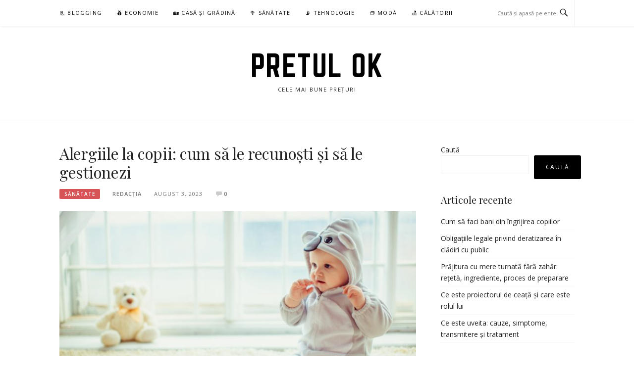

--- FILE ---
content_type: text/html; charset=UTF-8
request_url: https://pretulok.ro/alergiile-la-copii-cum-sa-le-recunosti-si-sa-le-gestionezi/
body_size: 14576
content:
<!DOCTYPE html>
<html lang="ro-RO">
<head>
<meta charset="UTF-8">
<meta name="viewport" content="width=device-width, initial-scale=1">
<link rel="profile" href="https://gmpg.org/xfn/11">
<link rel="pingback" href="https://pretulok.ro/xmlrpc.php">

<meta name='robots' content='index, follow, max-image-preview:large, max-snippet:-1, max-video-preview:-1' />

	<!-- This site is optimized with the Yoast SEO plugin v26.8 - https://yoast.com/product/yoast-seo-wordpress/ -->
	<title>Alergiile la copii: cum să le recunoști și să le gestionezi - Pretul OK</title>
	<link rel="canonical" href="https://pretulok.ro/alergiile-la-copii-cum-sa-le-recunosti-si-sa-le-gestionezi/" />
	<meta property="og:locale" content="ro_RO" />
	<meta property="og:type" content="article" />
	<meta property="og:title" content="Alergiile la copii: cum să le recunoști și să le gestionezi - Pretul OK" />
	<meta property="og:description" content="Una dintre cele mai delicate preocupări ale unui părinte este să aibă grijă de sănătatea copilului său. De-a lungul vieții lor mici și pline de energie, copiii pot întâlni provocări de sănătate, iar alergiile reprezintă una dintre ele. Alergiile la copii sunt tot mai frecvente în zilele noastre, iar capacitatea de a le recunoaște și..." />
	<meta property="og:url" content="https://pretulok.ro/alergiile-la-copii-cum-sa-le-recunosti-si-sa-le-gestionezi/" />
	<meta property="og:site_name" content="Pretul OK" />
	<meta property="article:published_time" content="2023-08-03T20:45:41+00:00" />
	<meta property="og:image" content="https://pretulok.ro/wp-content/uploads/2023/08/beautiful-little-boy-sitting-by-window.jpg" />
	<meta property="og:image:width" content="1000" />
	<meta property="og:image:height" content="667" />
	<meta property="og:image:type" content="image/jpeg" />
	<meta name="author" content="Redacția" />
	<meta name="twitter:card" content="summary_large_image" />
	<meta name="twitter:label1" content="Scris de" />
	<meta name="twitter:data1" content="Redacția" />
	<meta name="twitter:label2" content="Timp estimat pentru citire" />
	<meta name="twitter:data2" content="4 minute" />
	<script type="application/ld+json" class="yoast-schema-graph">{"@context":"https://schema.org","@graph":[{"@type":"Article","@id":"https://pretulok.ro/alergiile-la-copii-cum-sa-le-recunosti-si-sa-le-gestionezi/#article","isPartOf":{"@id":"https://pretulok.ro/alergiile-la-copii-cum-sa-le-recunosti-si-sa-le-gestionezi/"},"author":{"name":"Redacția","@id":"https://pretulok.ro/#/schema/person/9fa3777d3df9e0d5f5581d96682422ad"},"headline":"Alergiile la copii: cum să le recunoști și să le gestionezi","datePublished":"2023-08-03T20:45:41+00:00","mainEntityOfPage":{"@id":"https://pretulok.ro/alergiile-la-copii-cum-sa-le-recunosti-si-sa-le-gestionezi/"},"wordCount":719,"commentCount":0,"image":{"@id":"https://pretulok.ro/alergiile-la-copii-cum-sa-le-recunosti-si-sa-le-gestionezi/#primaryimage"},"thumbnailUrl":"https://pretulok.ro/wp-content/uploads/2023/08/beautiful-little-boy-sitting-by-window.jpg","articleSection":["Sănătate"],"inLanguage":"ro-RO","potentialAction":[{"@type":"CommentAction","name":"Comment","target":["https://pretulok.ro/alergiile-la-copii-cum-sa-le-recunosti-si-sa-le-gestionezi/#respond"]}]},{"@type":"WebPage","@id":"https://pretulok.ro/alergiile-la-copii-cum-sa-le-recunosti-si-sa-le-gestionezi/","url":"https://pretulok.ro/alergiile-la-copii-cum-sa-le-recunosti-si-sa-le-gestionezi/","name":"Alergiile la copii: cum să le recunoști și să le gestionezi - Pretul OK","isPartOf":{"@id":"https://pretulok.ro/#website"},"primaryImageOfPage":{"@id":"https://pretulok.ro/alergiile-la-copii-cum-sa-le-recunosti-si-sa-le-gestionezi/#primaryimage"},"image":{"@id":"https://pretulok.ro/alergiile-la-copii-cum-sa-le-recunosti-si-sa-le-gestionezi/#primaryimage"},"thumbnailUrl":"https://pretulok.ro/wp-content/uploads/2023/08/beautiful-little-boy-sitting-by-window.jpg","datePublished":"2023-08-03T20:45:41+00:00","author":{"@id":"https://pretulok.ro/#/schema/person/9fa3777d3df9e0d5f5581d96682422ad"},"breadcrumb":{"@id":"https://pretulok.ro/alergiile-la-copii-cum-sa-le-recunosti-si-sa-le-gestionezi/#breadcrumb"},"inLanguage":"ro-RO","potentialAction":[{"@type":"ReadAction","target":["https://pretulok.ro/alergiile-la-copii-cum-sa-le-recunosti-si-sa-le-gestionezi/"]}]},{"@type":"ImageObject","inLanguage":"ro-RO","@id":"https://pretulok.ro/alergiile-la-copii-cum-sa-le-recunosti-si-sa-le-gestionezi/#primaryimage","url":"https://pretulok.ro/wp-content/uploads/2023/08/beautiful-little-boy-sitting-by-window.jpg","contentUrl":"https://pretulok.ro/wp-content/uploads/2023/08/beautiful-little-boy-sitting-by-window.jpg","width":1000,"height":667,"caption":"Alergiile la copii: cum să le recunoști și să le gestionezi"},{"@type":"BreadcrumbList","@id":"https://pretulok.ro/alergiile-la-copii-cum-sa-le-recunosti-si-sa-le-gestionezi/#breadcrumb","itemListElement":[{"@type":"ListItem","position":1,"name":"Prima pagină","item":"https://pretulok.ro/"},{"@type":"ListItem","position":2,"name":"Alergiile la copii: cum să le recunoști și să le gestionezi"}]},{"@type":"WebSite","@id":"https://pretulok.ro/#website","url":"https://pretulok.ro/","name":"Pretul OK","description":"cele mai bune prețuri","potentialAction":[{"@type":"SearchAction","target":{"@type":"EntryPoint","urlTemplate":"https://pretulok.ro/?s={search_term_string}"},"query-input":{"@type":"PropertyValueSpecification","valueRequired":true,"valueName":"search_term_string"}}],"inLanguage":"ro-RO"},{"@type":"Person","@id":"https://pretulok.ro/#/schema/person/9fa3777d3df9e0d5f5581d96682422ad","name":"Redacția","image":{"@type":"ImageObject","inLanguage":"ro-RO","@id":"https://pretulok.ro/#/schema/person/image/","url":"https://secure.gravatar.com/avatar/a822d868394e8b2d1e96abd9e17a16b00eb934ae62ed3fcaae25e6f91e77bd80?s=96&d=mm&r=g","contentUrl":"https://secure.gravatar.com/avatar/a822d868394e8b2d1e96abd9e17a16b00eb934ae62ed3fcaae25e6f91e77bd80?s=96&d=mm&r=g","caption":"Redacția"},"sameAs":["https://pretulok.ro"],"url":"https://pretulok.ro/author/priceblog/"}]}</script>
	<!-- / Yoast SEO plugin. -->


<link rel='dns-prefetch' href='//fonts.googleapis.com' />
<link rel='dns-prefetch' href='//www.googletagmanager.com' />
<link rel="alternate" type="application/rss+xml" title="Pretul OK &raquo; Flux" href="https://pretulok.ro/feed/" />
<link rel="alternate" type="application/rss+xml" title="Pretul OK &raquo; Flux comentarii" href="https://pretulok.ro/comments/feed/" />
<link rel="alternate" type="application/rss+xml" title="Flux comentarii Pretul OK &raquo; Alergiile la copii: cum să le recunoști și să le gestionezi" href="https://pretulok.ro/alergiile-la-copii-cum-sa-le-recunosti-si-sa-le-gestionezi/feed/" />
<link rel="alternate" title="oEmbed (JSON)" type="application/json+oembed" href="https://pretulok.ro/wp-json/oembed/1.0/embed?url=https%3A%2F%2Fpretulok.ro%2Falergiile-la-copii-cum-sa-le-recunosti-si-sa-le-gestionezi%2F" />
<link rel="alternate" title="oEmbed (XML)" type="text/xml+oembed" href="https://pretulok.ro/wp-json/oembed/1.0/embed?url=https%3A%2F%2Fpretulok.ro%2Falergiile-la-copii-cum-sa-le-recunosti-si-sa-le-gestionezi%2F&#038;format=xml" />
<style id='wp-img-auto-sizes-contain-inline-css' type='text/css'>
img:is([sizes=auto i],[sizes^="auto," i]){contain-intrinsic-size:3000px 1500px}
/*# sourceURL=wp-img-auto-sizes-contain-inline-css */
</style>
<style id='wp-emoji-styles-inline-css' type='text/css'>

	img.wp-smiley, img.emoji {
		display: inline !important;
		border: none !important;
		box-shadow: none !important;
		height: 1em !important;
		width: 1em !important;
		margin: 0 0.07em !important;
		vertical-align: -0.1em !important;
		background: none !important;
		padding: 0 !important;
	}
/*# sourceURL=wp-emoji-styles-inline-css */
</style>
<style id='wp-block-library-inline-css' type='text/css'>
:root{--wp-block-synced-color:#7a00df;--wp-block-synced-color--rgb:122,0,223;--wp-bound-block-color:var(--wp-block-synced-color);--wp-editor-canvas-background:#ddd;--wp-admin-theme-color:#007cba;--wp-admin-theme-color--rgb:0,124,186;--wp-admin-theme-color-darker-10:#006ba1;--wp-admin-theme-color-darker-10--rgb:0,107,160.5;--wp-admin-theme-color-darker-20:#005a87;--wp-admin-theme-color-darker-20--rgb:0,90,135;--wp-admin-border-width-focus:2px}@media (min-resolution:192dpi){:root{--wp-admin-border-width-focus:1.5px}}.wp-element-button{cursor:pointer}:root .has-very-light-gray-background-color{background-color:#eee}:root .has-very-dark-gray-background-color{background-color:#313131}:root .has-very-light-gray-color{color:#eee}:root .has-very-dark-gray-color{color:#313131}:root .has-vivid-green-cyan-to-vivid-cyan-blue-gradient-background{background:linear-gradient(135deg,#00d084,#0693e3)}:root .has-purple-crush-gradient-background{background:linear-gradient(135deg,#34e2e4,#4721fb 50%,#ab1dfe)}:root .has-hazy-dawn-gradient-background{background:linear-gradient(135deg,#faaca8,#dad0ec)}:root .has-subdued-olive-gradient-background{background:linear-gradient(135deg,#fafae1,#67a671)}:root .has-atomic-cream-gradient-background{background:linear-gradient(135deg,#fdd79a,#004a59)}:root .has-nightshade-gradient-background{background:linear-gradient(135deg,#330968,#31cdcf)}:root .has-midnight-gradient-background{background:linear-gradient(135deg,#020381,#2874fc)}:root{--wp--preset--font-size--normal:16px;--wp--preset--font-size--huge:42px}.has-regular-font-size{font-size:1em}.has-larger-font-size{font-size:2.625em}.has-normal-font-size{font-size:var(--wp--preset--font-size--normal)}.has-huge-font-size{font-size:var(--wp--preset--font-size--huge)}.has-text-align-center{text-align:center}.has-text-align-left{text-align:left}.has-text-align-right{text-align:right}.has-fit-text{white-space:nowrap!important}#end-resizable-editor-section{display:none}.aligncenter{clear:both}.items-justified-left{justify-content:flex-start}.items-justified-center{justify-content:center}.items-justified-right{justify-content:flex-end}.items-justified-space-between{justify-content:space-between}.screen-reader-text{border:0;clip-path:inset(50%);height:1px;margin:-1px;overflow:hidden;padding:0;position:absolute;width:1px;word-wrap:normal!important}.screen-reader-text:focus{background-color:#ddd;clip-path:none;color:#444;display:block;font-size:1em;height:auto;left:5px;line-height:normal;padding:15px 23px 14px;text-decoration:none;top:5px;width:auto;z-index:100000}html :where(.has-border-color){border-style:solid}html :where([style*=border-top-color]){border-top-style:solid}html :where([style*=border-right-color]){border-right-style:solid}html :where([style*=border-bottom-color]){border-bottom-style:solid}html :where([style*=border-left-color]){border-left-style:solid}html :where([style*=border-width]){border-style:solid}html :where([style*=border-top-width]){border-top-style:solid}html :where([style*=border-right-width]){border-right-style:solid}html :where([style*=border-bottom-width]){border-bottom-style:solid}html :where([style*=border-left-width]){border-left-style:solid}html :where(img[class*=wp-image-]){height:auto;max-width:100%}:where(figure){margin:0 0 1em}html :where(.is-position-sticky){--wp-admin--admin-bar--position-offset:var(--wp-admin--admin-bar--height,0px)}@media screen and (max-width:600px){html :where(.is-position-sticky){--wp-admin--admin-bar--position-offset:0px}}

/*# sourceURL=wp-block-library-inline-css */
</style><style id='wp-block-archives-inline-css' type='text/css'>
.wp-block-archives{box-sizing:border-box}.wp-block-archives-dropdown label{display:block}
/*# sourceURL=https://pretulok.ro/wp-includes/blocks/archives/style.min.css */
</style>
<style id='wp-block-heading-inline-css' type='text/css'>
h1:where(.wp-block-heading).has-background,h2:where(.wp-block-heading).has-background,h3:where(.wp-block-heading).has-background,h4:where(.wp-block-heading).has-background,h5:where(.wp-block-heading).has-background,h6:where(.wp-block-heading).has-background{padding:1.25em 2.375em}h1.has-text-align-left[style*=writing-mode]:where([style*=vertical-lr]),h1.has-text-align-right[style*=writing-mode]:where([style*=vertical-rl]),h2.has-text-align-left[style*=writing-mode]:where([style*=vertical-lr]),h2.has-text-align-right[style*=writing-mode]:where([style*=vertical-rl]),h3.has-text-align-left[style*=writing-mode]:where([style*=vertical-lr]),h3.has-text-align-right[style*=writing-mode]:where([style*=vertical-rl]),h4.has-text-align-left[style*=writing-mode]:where([style*=vertical-lr]),h4.has-text-align-right[style*=writing-mode]:where([style*=vertical-rl]),h5.has-text-align-left[style*=writing-mode]:where([style*=vertical-lr]),h5.has-text-align-right[style*=writing-mode]:where([style*=vertical-rl]),h6.has-text-align-left[style*=writing-mode]:where([style*=vertical-lr]),h6.has-text-align-right[style*=writing-mode]:where([style*=vertical-rl]){rotate:180deg}
/*# sourceURL=https://pretulok.ro/wp-includes/blocks/heading/style.min.css */
</style>
<style id='wp-block-image-inline-css' type='text/css'>
.wp-block-image>a,.wp-block-image>figure>a{display:inline-block}.wp-block-image img{box-sizing:border-box;height:auto;max-width:100%;vertical-align:bottom}@media not (prefers-reduced-motion){.wp-block-image img.hide{visibility:hidden}.wp-block-image img.show{animation:show-content-image .4s}}.wp-block-image[style*=border-radius] img,.wp-block-image[style*=border-radius]>a{border-radius:inherit}.wp-block-image.has-custom-border img{box-sizing:border-box}.wp-block-image.aligncenter{text-align:center}.wp-block-image.alignfull>a,.wp-block-image.alignwide>a{width:100%}.wp-block-image.alignfull img,.wp-block-image.alignwide img{height:auto;width:100%}.wp-block-image .aligncenter,.wp-block-image .alignleft,.wp-block-image .alignright,.wp-block-image.aligncenter,.wp-block-image.alignleft,.wp-block-image.alignright{display:table}.wp-block-image .aligncenter>figcaption,.wp-block-image .alignleft>figcaption,.wp-block-image .alignright>figcaption,.wp-block-image.aligncenter>figcaption,.wp-block-image.alignleft>figcaption,.wp-block-image.alignright>figcaption{caption-side:bottom;display:table-caption}.wp-block-image .alignleft{float:left;margin:.5em 1em .5em 0}.wp-block-image .alignright{float:right;margin:.5em 0 .5em 1em}.wp-block-image .aligncenter{margin-left:auto;margin-right:auto}.wp-block-image :where(figcaption){margin-bottom:1em;margin-top:.5em}.wp-block-image.is-style-circle-mask img{border-radius:9999px}@supports ((-webkit-mask-image:none) or (mask-image:none)) or (-webkit-mask-image:none){.wp-block-image.is-style-circle-mask img{border-radius:0;-webkit-mask-image:url('data:image/svg+xml;utf8,<svg viewBox="0 0 100 100" xmlns="http://www.w3.org/2000/svg"><circle cx="50" cy="50" r="50"/></svg>');mask-image:url('data:image/svg+xml;utf8,<svg viewBox="0 0 100 100" xmlns="http://www.w3.org/2000/svg"><circle cx="50" cy="50" r="50"/></svg>');mask-mode:alpha;-webkit-mask-position:center;mask-position:center;-webkit-mask-repeat:no-repeat;mask-repeat:no-repeat;-webkit-mask-size:contain;mask-size:contain}}:root :where(.wp-block-image.is-style-rounded img,.wp-block-image .is-style-rounded img){border-radius:9999px}.wp-block-image figure{margin:0}.wp-lightbox-container{display:flex;flex-direction:column;position:relative}.wp-lightbox-container img{cursor:zoom-in}.wp-lightbox-container img:hover+button{opacity:1}.wp-lightbox-container button{align-items:center;backdrop-filter:blur(16px) saturate(180%);background-color:#5a5a5a40;border:none;border-radius:4px;cursor:zoom-in;display:flex;height:20px;justify-content:center;opacity:0;padding:0;position:absolute;right:16px;text-align:center;top:16px;width:20px;z-index:100}@media not (prefers-reduced-motion){.wp-lightbox-container button{transition:opacity .2s ease}}.wp-lightbox-container button:focus-visible{outline:3px auto #5a5a5a40;outline:3px auto -webkit-focus-ring-color;outline-offset:3px}.wp-lightbox-container button:hover{cursor:pointer;opacity:1}.wp-lightbox-container button:focus{opacity:1}.wp-lightbox-container button:focus,.wp-lightbox-container button:hover,.wp-lightbox-container button:not(:hover):not(:active):not(.has-background){background-color:#5a5a5a40;border:none}.wp-lightbox-overlay{box-sizing:border-box;cursor:zoom-out;height:100vh;left:0;overflow:hidden;position:fixed;top:0;visibility:hidden;width:100%;z-index:100000}.wp-lightbox-overlay .close-button{align-items:center;cursor:pointer;display:flex;justify-content:center;min-height:40px;min-width:40px;padding:0;position:absolute;right:calc(env(safe-area-inset-right) + 16px);top:calc(env(safe-area-inset-top) + 16px);z-index:5000000}.wp-lightbox-overlay .close-button:focus,.wp-lightbox-overlay .close-button:hover,.wp-lightbox-overlay .close-button:not(:hover):not(:active):not(.has-background){background:none;border:none}.wp-lightbox-overlay .lightbox-image-container{height:var(--wp--lightbox-container-height);left:50%;overflow:hidden;position:absolute;top:50%;transform:translate(-50%,-50%);transform-origin:top left;width:var(--wp--lightbox-container-width);z-index:9999999999}.wp-lightbox-overlay .wp-block-image{align-items:center;box-sizing:border-box;display:flex;height:100%;justify-content:center;margin:0;position:relative;transform-origin:0 0;width:100%;z-index:3000000}.wp-lightbox-overlay .wp-block-image img{height:var(--wp--lightbox-image-height);min-height:var(--wp--lightbox-image-height);min-width:var(--wp--lightbox-image-width);width:var(--wp--lightbox-image-width)}.wp-lightbox-overlay .wp-block-image figcaption{display:none}.wp-lightbox-overlay button{background:none;border:none}.wp-lightbox-overlay .scrim{background-color:#fff;height:100%;opacity:.9;position:absolute;width:100%;z-index:2000000}.wp-lightbox-overlay.active{visibility:visible}@media not (prefers-reduced-motion){.wp-lightbox-overlay.active{animation:turn-on-visibility .25s both}.wp-lightbox-overlay.active img{animation:turn-on-visibility .35s both}.wp-lightbox-overlay.show-closing-animation:not(.active){animation:turn-off-visibility .35s both}.wp-lightbox-overlay.show-closing-animation:not(.active) img{animation:turn-off-visibility .25s both}.wp-lightbox-overlay.zoom.active{animation:none;opacity:1;visibility:visible}.wp-lightbox-overlay.zoom.active .lightbox-image-container{animation:lightbox-zoom-in .4s}.wp-lightbox-overlay.zoom.active .lightbox-image-container img{animation:none}.wp-lightbox-overlay.zoom.active .scrim{animation:turn-on-visibility .4s forwards}.wp-lightbox-overlay.zoom.show-closing-animation:not(.active){animation:none}.wp-lightbox-overlay.zoom.show-closing-animation:not(.active) .lightbox-image-container{animation:lightbox-zoom-out .4s}.wp-lightbox-overlay.zoom.show-closing-animation:not(.active) .lightbox-image-container img{animation:none}.wp-lightbox-overlay.zoom.show-closing-animation:not(.active) .scrim{animation:turn-off-visibility .4s forwards}}@keyframes show-content-image{0%{visibility:hidden}99%{visibility:hidden}to{visibility:visible}}@keyframes turn-on-visibility{0%{opacity:0}to{opacity:1}}@keyframes turn-off-visibility{0%{opacity:1;visibility:visible}99%{opacity:0;visibility:visible}to{opacity:0;visibility:hidden}}@keyframes lightbox-zoom-in{0%{transform:translate(calc((-100vw + var(--wp--lightbox-scrollbar-width))/2 + var(--wp--lightbox-initial-left-position)),calc(-50vh + var(--wp--lightbox-initial-top-position))) scale(var(--wp--lightbox-scale))}to{transform:translate(-50%,-50%) scale(1)}}@keyframes lightbox-zoom-out{0%{transform:translate(-50%,-50%) scale(1);visibility:visible}99%{visibility:visible}to{transform:translate(calc((-100vw + var(--wp--lightbox-scrollbar-width))/2 + var(--wp--lightbox-initial-left-position)),calc(-50vh + var(--wp--lightbox-initial-top-position))) scale(var(--wp--lightbox-scale));visibility:hidden}}
/*# sourceURL=https://pretulok.ro/wp-includes/blocks/image/style.min.css */
</style>
<style id='wp-block-latest-posts-inline-css' type='text/css'>
.wp-block-latest-posts{box-sizing:border-box}.wp-block-latest-posts.alignleft{margin-right:2em}.wp-block-latest-posts.alignright{margin-left:2em}.wp-block-latest-posts.wp-block-latest-posts__list{list-style:none}.wp-block-latest-posts.wp-block-latest-posts__list li{clear:both;overflow-wrap:break-word}.wp-block-latest-posts.is-grid{display:flex;flex-wrap:wrap}.wp-block-latest-posts.is-grid li{margin:0 1.25em 1.25em 0;width:100%}@media (min-width:600px){.wp-block-latest-posts.columns-2 li{width:calc(50% - .625em)}.wp-block-latest-posts.columns-2 li:nth-child(2n){margin-right:0}.wp-block-latest-posts.columns-3 li{width:calc(33.33333% - .83333em)}.wp-block-latest-posts.columns-3 li:nth-child(3n){margin-right:0}.wp-block-latest-posts.columns-4 li{width:calc(25% - .9375em)}.wp-block-latest-posts.columns-4 li:nth-child(4n){margin-right:0}.wp-block-latest-posts.columns-5 li{width:calc(20% - 1em)}.wp-block-latest-posts.columns-5 li:nth-child(5n){margin-right:0}.wp-block-latest-posts.columns-6 li{width:calc(16.66667% - 1.04167em)}.wp-block-latest-posts.columns-6 li:nth-child(6n){margin-right:0}}:root :where(.wp-block-latest-posts.is-grid){padding:0}:root :where(.wp-block-latest-posts.wp-block-latest-posts__list){padding-left:0}.wp-block-latest-posts__post-author,.wp-block-latest-posts__post-date{display:block;font-size:.8125em}.wp-block-latest-posts__post-excerpt,.wp-block-latest-posts__post-full-content{margin-bottom:1em;margin-top:.5em}.wp-block-latest-posts__featured-image a{display:inline-block}.wp-block-latest-posts__featured-image img{height:auto;max-width:100%;width:auto}.wp-block-latest-posts__featured-image.alignleft{float:left;margin-right:1em}.wp-block-latest-posts__featured-image.alignright{float:right;margin-left:1em}.wp-block-latest-posts__featured-image.aligncenter{margin-bottom:1em;text-align:center}
/*# sourceURL=https://pretulok.ro/wp-includes/blocks/latest-posts/style.min.css */
</style>
<style id='wp-block-search-inline-css' type='text/css'>
.wp-block-search__button{margin-left:10px;word-break:normal}.wp-block-search__button.has-icon{line-height:0}.wp-block-search__button svg{height:1.25em;min-height:24px;min-width:24px;width:1.25em;fill:currentColor;vertical-align:text-bottom}:where(.wp-block-search__button){border:1px solid #ccc;padding:6px 10px}.wp-block-search__inside-wrapper{display:flex;flex:auto;flex-wrap:nowrap;max-width:100%}.wp-block-search__label{width:100%}.wp-block-search.wp-block-search__button-only .wp-block-search__button{box-sizing:border-box;display:flex;flex-shrink:0;justify-content:center;margin-left:0;max-width:100%}.wp-block-search.wp-block-search__button-only .wp-block-search__inside-wrapper{min-width:0!important;transition-property:width}.wp-block-search.wp-block-search__button-only .wp-block-search__input{flex-basis:100%;transition-duration:.3s}.wp-block-search.wp-block-search__button-only.wp-block-search__searchfield-hidden,.wp-block-search.wp-block-search__button-only.wp-block-search__searchfield-hidden .wp-block-search__inside-wrapper{overflow:hidden}.wp-block-search.wp-block-search__button-only.wp-block-search__searchfield-hidden .wp-block-search__input{border-left-width:0!important;border-right-width:0!important;flex-basis:0;flex-grow:0;margin:0;min-width:0!important;padding-left:0!important;padding-right:0!important;width:0!important}:where(.wp-block-search__input){appearance:none;border:1px solid #949494;flex-grow:1;font-family:inherit;font-size:inherit;font-style:inherit;font-weight:inherit;letter-spacing:inherit;line-height:inherit;margin-left:0;margin-right:0;min-width:3rem;padding:8px;text-decoration:unset!important;text-transform:inherit}:where(.wp-block-search__button-inside .wp-block-search__inside-wrapper){background-color:#fff;border:1px solid #949494;box-sizing:border-box;padding:4px}:where(.wp-block-search__button-inside .wp-block-search__inside-wrapper) .wp-block-search__input{border:none;border-radius:0;padding:0 4px}:where(.wp-block-search__button-inside .wp-block-search__inside-wrapper) .wp-block-search__input:focus{outline:none}:where(.wp-block-search__button-inside .wp-block-search__inside-wrapper) :where(.wp-block-search__button){padding:4px 8px}.wp-block-search.aligncenter .wp-block-search__inside-wrapper{margin:auto}.wp-block[data-align=right] .wp-block-search.wp-block-search__button-only .wp-block-search__inside-wrapper{float:right}
/*# sourceURL=https://pretulok.ro/wp-includes/blocks/search/style.min.css */
</style>
<style id='wp-block-group-inline-css' type='text/css'>
.wp-block-group{box-sizing:border-box}:where(.wp-block-group.wp-block-group-is-layout-constrained){position:relative}
/*# sourceURL=https://pretulok.ro/wp-includes/blocks/group/style.min.css */
</style>
<style id='global-styles-inline-css' type='text/css'>
:root{--wp--preset--aspect-ratio--square: 1;--wp--preset--aspect-ratio--4-3: 4/3;--wp--preset--aspect-ratio--3-4: 3/4;--wp--preset--aspect-ratio--3-2: 3/2;--wp--preset--aspect-ratio--2-3: 2/3;--wp--preset--aspect-ratio--16-9: 16/9;--wp--preset--aspect-ratio--9-16: 9/16;--wp--preset--color--black: #000000;--wp--preset--color--cyan-bluish-gray: #abb8c3;--wp--preset--color--white: #ffffff;--wp--preset--color--pale-pink: #f78da7;--wp--preset--color--vivid-red: #cf2e2e;--wp--preset--color--luminous-vivid-orange: #ff6900;--wp--preset--color--luminous-vivid-amber: #fcb900;--wp--preset--color--light-green-cyan: #7bdcb5;--wp--preset--color--vivid-green-cyan: #00d084;--wp--preset--color--pale-cyan-blue: #8ed1fc;--wp--preset--color--vivid-cyan-blue: #0693e3;--wp--preset--color--vivid-purple: #9b51e0;--wp--preset--gradient--vivid-cyan-blue-to-vivid-purple: linear-gradient(135deg,rgb(6,147,227) 0%,rgb(155,81,224) 100%);--wp--preset--gradient--light-green-cyan-to-vivid-green-cyan: linear-gradient(135deg,rgb(122,220,180) 0%,rgb(0,208,130) 100%);--wp--preset--gradient--luminous-vivid-amber-to-luminous-vivid-orange: linear-gradient(135deg,rgb(252,185,0) 0%,rgb(255,105,0) 100%);--wp--preset--gradient--luminous-vivid-orange-to-vivid-red: linear-gradient(135deg,rgb(255,105,0) 0%,rgb(207,46,46) 100%);--wp--preset--gradient--very-light-gray-to-cyan-bluish-gray: linear-gradient(135deg,rgb(238,238,238) 0%,rgb(169,184,195) 100%);--wp--preset--gradient--cool-to-warm-spectrum: linear-gradient(135deg,rgb(74,234,220) 0%,rgb(151,120,209) 20%,rgb(207,42,186) 40%,rgb(238,44,130) 60%,rgb(251,105,98) 80%,rgb(254,248,76) 100%);--wp--preset--gradient--blush-light-purple: linear-gradient(135deg,rgb(255,206,236) 0%,rgb(152,150,240) 100%);--wp--preset--gradient--blush-bordeaux: linear-gradient(135deg,rgb(254,205,165) 0%,rgb(254,45,45) 50%,rgb(107,0,62) 100%);--wp--preset--gradient--luminous-dusk: linear-gradient(135deg,rgb(255,203,112) 0%,rgb(199,81,192) 50%,rgb(65,88,208) 100%);--wp--preset--gradient--pale-ocean: linear-gradient(135deg,rgb(255,245,203) 0%,rgb(182,227,212) 50%,rgb(51,167,181) 100%);--wp--preset--gradient--electric-grass: linear-gradient(135deg,rgb(202,248,128) 0%,rgb(113,206,126) 100%);--wp--preset--gradient--midnight: linear-gradient(135deg,rgb(2,3,129) 0%,rgb(40,116,252) 100%);--wp--preset--font-size--small: 13px;--wp--preset--font-size--medium: 20px;--wp--preset--font-size--large: 36px;--wp--preset--font-size--x-large: 42px;--wp--preset--spacing--20: 0.44rem;--wp--preset--spacing--30: 0.67rem;--wp--preset--spacing--40: 1rem;--wp--preset--spacing--50: 1.5rem;--wp--preset--spacing--60: 2.25rem;--wp--preset--spacing--70: 3.38rem;--wp--preset--spacing--80: 5.06rem;--wp--preset--shadow--natural: 6px 6px 9px rgba(0, 0, 0, 0.2);--wp--preset--shadow--deep: 12px 12px 50px rgba(0, 0, 0, 0.4);--wp--preset--shadow--sharp: 6px 6px 0px rgba(0, 0, 0, 0.2);--wp--preset--shadow--outlined: 6px 6px 0px -3px rgb(255, 255, 255), 6px 6px rgb(0, 0, 0);--wp--preset--shadow--crisp: 6px 6px 0px rgb(0, 0, 0);}:where(.is-layout-flex){gap: 0.5em;}:where(.is-layout-grid){gap: 0.5em;}body .is-layout-flex{display: flex;}.is-layout-flex{flex-wrap: wrap;align-items: center;}.is-layout-flex > :is(*, div){margin: 0;}body .is-layout-grid{display: grid;}.is-layout-grid > :is(*, div){margin: 0;}:where(.wp-block-columns.is-layout-flex){gap: 2em;}:where(.wp-block-columns.is-layout-grid){gap: 2em;}:where(.wp-block-post-template.is-layout-flex){gap: 1.25em;}:where(.wp-block-post-template.is-layout-grid){gap: 1.25em;}.has-black-color{color: var(--wp--preset--color--black) !important;}.has-cyan-bluish-gray-color{color: var(--wp--preset--color--cyan-bluish-gray) !important;}.has-white-color{color: var(--wp--preset--color--white) !important;}.has-pale-pink-color{color: var(--wp--preset--color--pale-pink) !important;}.has-vivid-red-color{color: var(--wp--preset--color--vivid-red) !important;}.has-luminous-vivid-orange-color{color: var(--wp--preset--color--luminous-vivid-orange) !important;}.has-luminous-vivid-amber-color{color: var(--wp--preset--color--luminous-vivid-amber) !important;}.has-light-green-cyan-color{color: var(--wp--preset--color--light-green-cyan) !important;}.has-vivid-green-cyan-color{color: var(--wp--preset--color--vivid-green-cyan) !important;}.has-pale-cyan-blue-color{color: var(--wp--preset--color--pale-cyan-blue) !important;}.has-vivid-cyan-blue-color{color: var(--wp--preset--color--vivid-cyan-blue) !important;}.has-vivid-purple-color{color: var(--wp--preset--color--vivid-purple) !important;}.has-black-background-color{background-color: var(--wp--preset--color--black) !important;}.has-cyan-bluish-gray-background-color{background-color: var(--wp--preset--color--cyan-bluish-gray) !important;}.has-white-background-color{background-color: var(--wp--preset--color--white) !important;}.has-pale-pink-background-color{background-color: var(--wp--preset--color--pale-pink) !important;}.has-vivid-red-background-color{background-color: var(--wp--preset--color--vivid-red) !important;}.has-luminous-vivid-orange-background-color{background-color: var(--wp--preset--color--luminous-vivid-orange) !important;}.has-luminous-vivid-amber-background-color{background-color: var(--wp--preset--color--luminous-vivid-amber) !important;}.has-light-green-cyan-background-color{background-color: var(--wp--preset--color--light-green-cyan) !important;}.has-vivid-green-cyan-background-color{background-color: var(--wp--preset--color--vivid-green-cyan) !important;}.has-pale-cyan-blue-background-color{background-color: var(--wp--preset--color--pale-cyan-blue) !important;}.has-vivid-cyan-blue-background-color{background-color: var(--wp--preset--color--vivid-cyan-blue) !important;}.has-vivid-purple-background-color{background-color: var(--wp--preset--color--vivid-purple) !important;}.has-black-border-color{border-color: var(--wp--preset--color--black) !important;}.has-cyan-bluish-gray-border-color{border-color: var(--wp--preset--color--cyan-bluish-gray) !important;}.has-white-border-color{border-color: var(--wp--preset--color--white) !important;}.has-pale-pink-border-color{border-color: var(--wp--preset--color--pale-pink) !important;}.has-vivid-red-border-color{border-color: var(--wp--preset--color--vivid-red) !important;}.has-luminous-vivid-orange-border-color{border-color: var(--wp--preset--color--luminous-vivid-orange) !important;}.has-luminous-vivid-amber-border-color{border-color: var(--wp--preset--color--luminous-vivid-amber) !important;}.has-light-green-cyan-border-color{border-color: var(--wp--preset--color--light-green-cyan) !important;}.has-vivid-green-cyan-border-color{border-color: var(--wp--preset--color--vivid-green-cyan) !important;}.has-pale-cyan-blue-border-color{border-color: var(--wp--preset--color--pale-cyan-blue) !important;}.has-vivid-cyan-blue-border-color{border-color: var(--wp--preset--color--vivid-cyan-blue) !important;}.has-vivid-purple-border-color{border-color: var(--wp--preset--color--vivid-purple) !important;}.has-vivid-cyan-blue-to-vivid-purple-gradient-background{background: var(--wp--preset--gradient--vivid-cyan-blue-to-vivid-purple) !important;}.has-light-green-cyan-to-vivid-green-cyan-gradient-background{background: var(--wp--preset--gradient--light-green-cyan-to-vivid-green-cyan) !important;}.has-luminous-vivid-amber-to-luminous-vivid-orange-gradient-background{background: var(--wp--preset--gradient--luminous-vivid-amber-to-luminous-vivid-orange) !important;}.has-luminous-vivid-orange-to-vivid-red-gradient-background{background: var(--wp--preset--gradient--luminous-vivid-orange-to-vivid-red) !important;}.has-very-light-gray-to-cyan-bluish-gray-gradient-background{background: var(--wp--preset--gradient--very-light-gray-to-cyan-bluish-gray) !important;}.has-cool-to-warm-spectrum-gradient-background{background: var(--wp--preset--gradient--cool-to-warm-spectrum) !important;}.has-blush-light-purple-gradient-background{background: var(--wp--preset--gradient--blush-light-purple) !important;}.has-blush-bordeaux-gradient-background{background: var(--wp--preset--gradient--blush-bordeaux) !important;}.has-luminous-dusk-gradient-background{background: var(--wp--preset--gradient--luminous-dusk) !important;}.has-pale-ocean-gradient-background{background: var(--wp--preset--gradient--pale-ocean) !important;}.has-electric-grass-gradient-background{background: var(--wp--preset--gradient--electric-grass) !important;}.has-midnight-gradient-background{background: var(--wp--preset--gradient--midnight) !important;}.has-small-font-size{font-size: var(--wp--preset--font-size--small) !important;}.has-medium-font-size{font-size: var(--wp--preset--font-size--medium) !important;}.has-large-font-size{font-size: var(--wp--preset--font-size--large) !important;}.has-x-large-font-size{font-size: var(--wp--preset--font-size--x-large) !important;}
/*# sourceURL=global-styles-inline-css */
</style>

<style id='classic-theme-styles-inline-css' type='text/css'>
/*! This file is auto-generated */
.wp-block-button__link{color:#fff;background-color:#32373c;border-radius:9999px;box-shadow:none;text-decoration:none;padding:calc(.667em + 2px) calc(1.333em + 2px);font-size:1.125em}.wp-block-file__button{background:#32373c;color:#fff;text-decoration:none}
/*# sourceURL=/wp-includes/css/classic-themes.min.css */
</style>
<link rel='stylesheet' id='boston-fonts-css' href='https://fonts.googleapis.com/css?family=Open+Sans%3A300%2C300i%2C400%2C400i%2C600%2C600i%2C700%2C700i%7CPlayfair+Display%3A400%2C400i%2C700%2C700i&#038;subset=latin%2Clatin-ext' type='text/css' media='all' />
<link rel='stylesheet' id='boston-style-css' href='https://pretulok.ro/wp-content/themes/boston/style.css?ver=6.9' type='text/css' media='all' />
<link rel='stylesheet' id='genericons-css' href='https://pretulok.ro/wp-content/themes/boston/assets/fonts/genericons/genericons.css?ver=3.4.1' type='text/css' media='all' />
<link rel='stylesheet' id='boston-norwester-font-css' href='https://pretulok.ro/wp-content/themes/boston/assets/css/font-norwester.css?ver=6.9' type='text/css' media='all' />
<script type="text/javascript" src="https://pretulok.ro/wp-includes/js/jquery/jquery.min.js?ver=3.7.1" id="jquery-core-js"></script>
<script type="text/javascript" src="https://pretulok.ro/wp-includes/js/jquery/jquery-migrate.min.js?ver=3.4.1" id="jquery-migrate-js"></script>
<link rel="https://api.w.org/" href="https://pretulok.ro/wp-json/" /><link rel="alternate" title="JSON" type="application/json" href="https://pretulok.ro/wp-json/wp/v2/posts/73" /><link rel="EditURI" type="application/rsd+xml" title="RSD" href="https://pretulok.ro/xmlrpc.php?rsd" />
<meta name="generator" content="WordPress 6.9" />
<link rel='shortlink' href='https://pretulok.ro/?p=73' />
<meta name="generator" content="Site Kit by Google 1.170.0" /><link rel="icon" href="https://pretulok.ro/wp-content/uploads/2023/07/cropped-money-bag-32x32.png" sizes="32x32" />
<link rel="icon" href="https://pretulok.ro/wp-content/uploads/2023/07/cropped-money-bag-192x192.png" sizes="192x192" />
<link rel="apple-touch-icon" href="https://pretulok.ro/wp-content/uploads/2023/07/cropped-money-bag-180x180.png" />
<meta name="msapplication-TileImage" content="https://pretulok.ro/wp-content/uploads/2023/07/cropped-money-bag-270x270.png" />
</head>

<body class="wp-singular post-template-default single single-post postid-73 single-format-standard wp-theme-boston group-blog right-layout">
<div id="page" class="site">
	<a class="skip-link screen-reader-text" href="#main">Sari la conținut</a>

	<header id="masthead" class="site-header" role="banner">
		<div class="site-topbar">
			<div class="container">
				<nav id="site-navigation" class="main-navigation" role="navigation">
					<button class="menu-toggle" aria-controls="primary-menu" aria-expanded="false">Meniu</button>
					<div class="menu-blog-container"><ul id="primary-menu" class="menu"><li id="menu-item-39" class="menu-item menu-item-type-taxonomy menu-item-object-category menu-item-39"><a href="https://pretulok.ro/category/blogging/">&#x1f4c3; Blogging</a></li>
<li id="menu-item-29" class="menu-item menu-item-type-taxonomy menu-item-object-category menu-item-29"><a href="https://pretulok.ro/category/economie/">&#x1f4b0; Economie</a></li>
<li id="menu-item-30" class="menu-item menu-item-type-taxonomy menu-item-object-category menu-item-30"><a href="https://pretulok.ro/category/casa-si-gradina/">&#x1f3e1; Casă și grădină</a></li>
<li id="menu-item-31" class="menu-item menu-item-type-taxonomy menu-item-object-category current-post-ancestor current-menu-parent current-post-parent menu-item-31"><a href="https://pretulok.ro/category/sanatate/">&#x1f966; Sănătate</a></li>
<li id="menu-item-32" class="menu-item menu-item-type-taxonomy menu-item-object-category menu-item-32"><a href="https://pretulok.ro/category/tehnologie/">&#x1f4e1; Tehnologie</a></li>
<li id="menu-item-72" class="menu-item menu-item-type-taxonomy menu-item-object-category menu-item-72"><a href="https://pretulok.ro/category/moda/">&#x1f45d; Modă</a></li>
<li id="menu-item-125" class="menu-item menu-item-type-taxonomy menu-item-object-category menu-item-125"><a href="https://pretulok.ro/category/calatorii/">&#x1f3d6;&#xfe0f; Călătorii</a></li>
</ul></div>				</nav><!-- #site-navigation -->
								<div class="topbar-search">
										<form action="https://pretulok.ro/" method="get">
					    <input type="text" name="s" id="search" value="" placeholder="Caută și apasă pe enter..." />
						<span class="genericon genericon-search"></span>
						<!-- <i class="fa fa-search" aria-hidden="true"></i> -->
					</form>
				</div>
			</div>
		</div>

		<div class="site-branding">
			<div class="container">
									<p class="site-title"><a href="https://pretulok.ro/" rel="home">Pretul OK</a></p>
									<p class="site-description">cele mai bune prețuri</p>
											</div>
		</div><!-- .site-branding -->

	</header><!-- #masthead -->

	
	
	<div id="content" class="site-content">
		<div class="container">

	<div id="primary" class="content-area">
		<main id="main" class="site-main" role="main">

		
<article id="post-73" class="post-73 post type-post status-publish format-standard has-post-thumbnail hentry category-sanatate">

	<header class="entry-header">
		<h1 class="entry-title">Alergiile la copii: cum să le recunoști și să le gestionezi</h1>		<div class="entry-meta">
			<span class="entry-cate"><a class="entry-category" href="https://pretulok.ro/category/sanatate/">Sănătate</a></span><span class="author vcard"><a class="url fn n" href="https://pretulok.ro/author/priceblog/">Redacția</a></span><span class="entry-date"><time class="entry-date published updated" datetime="2023-08-03T23:45:41+03:00">august 3, 2023</time></span><span class="comments-link"><i class="genericon genericon-comment"></i><a href="https://pretulok.ro/alergiile-la-copii-cum-sa-le-recunosti-si-sa-le-gestionezi/#respond">0</a></span>		</div><!-- .entry-meta -->

            	<aside class="entry-thumbnail">
    		<a href="https://pretulok.ro/alergiile-la-copii-cum-sa-le-recunosti-si-sa-le-gestionezi/" title="Alergiile la copii: cum să le recunoști și să le gestionezi"><img width="732" height="380" src="https://pretulok.ro/wp-content/uploads/2023/08/beautiful-little-boy-sitting-by-window-732x380.jpg" class="attachment-boston-list-medium size-boston-list-medium wp-post-image" alt="Alergiile la copii: cum să le recunoști și să le gestionezi" decoding="async" fetchpriority="high" /></a>
    	</aside>
    	
			</header><!-- .entry-header -->

	<div class="entry-content">
		<p>Una dintre cele mai delicate preocupări ale unui părinte este să aibă grijă de sănătatea copilului său. De-a lungul vieții lor mici și pline de energie, copiii pot întâlni provocări de sănătate, iar alergiile reprezintă una dintre ele. Alergiile la copii sunt tot mai frecvente în zilele noastre, iar capacitatea de a le recunoaște și gestiona este esențială pentru a asigura bunăstarea și confortul micuțului tău. În acest articol vom explora semnele alergiilor la copii și vom oferi sfaturi prețioase pentru gestionarea lor, astfel încât tu, ca părinte, să te simți pregătit și încrezător în abordarea acestor situații.</p>
<h2>Recunoașterea alergiilor la copii</h2>
<p>Când vine vorba de alergii, recunoașterea simptomelor este primul pas esențial pentru a acționa în consecință și pentru a proteja sănătatea copilului tău. În multe cazuri, alergiile pot fi declanșate de expunerea la anumite substanțe numite alergeni, cum ar fi polenul, praful, acarienii, alimentele sau părul de animale. Iată câteva dintre cele mai frecvente tipuri de alergii la copii și simptomele asociate acestora:</p>
<ol>
<li><strong>Alergiile sezoniere (rinita alergică):</strong> Acest tip de alergie este declanșat de expunerea la polen sau mucegai și este mai frecvent în perioadele de înflorire a plantelor. Simptomele includ strănut frecvent, secreție nazală apoasă, mâncărime în ochi și nas, congestie nazală și dureri de cap.</li>
<li><strong>Alergiile alimentare:</strong> Pot apărea ca reacții adverse la anumite alimente, cum ar fi laptele, ouăle, alunele, grâul, peștele sau fructele de mare. Simptomele pot varia de la mâncărimi și umflături la nivelul gurii până la dificultăți respiratorii severe și reacții anafilactice.</li>
<li><strong>Dermatită atopică:</strong> Cunoscută și sub denumirea de eczemă, această alergie se manifestă prin piele uscată, roșie, mâncărimi intense și erupții cutanate. Acest tip de alergie poate fi agravat de factori precum temperaturile extreme, detergenții sau anumite materiale textile.</li>
</ol>
<h2>Gestionarea alergiilor la copii</h2>
<p>Pentru a-ți proteja copilul de efectele neplăcute ale alergiilor, este important să înțelegi că nu poți elimina complet alergenii din mediul înconjurător. Cu toate acestea, poți adopta anumite măsuri de precauție și strategii pentru a gestiona mai bine alergiile copilului tău:</p>
<p><strong>1. Identifică alergenii:</strong> Începe prin a identifica potențialii alergeni la care copilul tău este sensibil. Consultă un medic specialist în alergii pentru teste și diagnosticare corectă.</p>
<p><strong>2. Evită expunerea la alergeni:</strong> Încearcă să reduci expunerea copilului la alergenii identificați. De exemplu, dacă copilul are alergie la polen, evită petrecerea prea mult timp afară în perioadele de înflorire intensă.</p>
<p><strong>3. Creează un mediu curat:</strong> Păstrează casa cât mai curată și bine ventilată, pentru a reduce expunerea la praful și acarienii care pot declanșa alergii respiratorii.</p>
<p><strong>4. Alimentație atentă:</strong> Dacă copilul are alergii alimentare, asigură-te că eviți alimentele problematice și citește întotdeauna etichetele produselor alimentare pentru a evita ingrediente nedorite.</p>
<p><strong>5. Medicamente și autoinjectoare:</strong> Dacă medicul recomandă tratament medicamentos pentru alergiile severe, asigură-te că dispui mereu de medicamentele necesare și că știi cum să le administrezi corect.</p>
<p><strong>6. Învață copilul cum să facă față:</strong> Dacă copilul este suficient de mare, învață-l să recunoască simptomele alergiilor și să-și exprime nevoile și neliniștile în legătură cu acestea.</p>
<p><strong>7. Colaborează cu școala sau grădinița:</strong> Dacă copilul tău are alergii, informează personalul școlii sau grădiniței pentru a fi conștienți de situația sa și pentru a putea interveni în caz de nevoie.</p>
<p>Alergiile la copii pot fi o provocare, dar cu o înțelegere adecvată și cu gestionarea corespunzătoare, poți face ca micuțul tău să se simtă confortabil și să se bucure de o copilărie sănătoasă. Recunoașterea simptomelor alergiilor și adoptarea unui plan de acțiune eficient te vor ajuta să navighezi mai ușor prin această provocare.</p>
<p>Asigură-te că obții întotdeauna sfaturi de la medici specialiști în alergii și că urmezi recomandările lor cu strictețe pentru a proteja sănătatea și fericirea copilului tău.</p>
	</div><!-- .entry-content -->

	<footer class="entry-footer">
		<span class="cat-links">Publicat în <a href="https://pretulok.ro/category/sanatate/" rel="category tag">Sănătate</a></span>	</footer><!-- .entry-footer -->
</article><!-- #post-## -->

<div id="comments" class="comments-area">

		<div id="respond" class="comment-respond">
		<h4 id="reply-title" class="comment-reply-title">Lasă un răspuns <small><a rel="nofollow" id="cancel-comment-reply-link" href="/alergiile-la-copii-cum-sa-le-recunosti-si-sa-le-gestionezi/#respond" style="display:none;">Anulează răspunsul</a></small></h4><form action="https://pretulok.ro/wp-comments-post.php" method="post" id="commentform" class="comment-form"><p class="comment-notes"><span id="email-notes">Adresa ta de email nu va fi publicată.</span> <span class="required-field-message">Câmpurile obligatorii sunt marcate cu <span class="required">*</span></span></p><p class="comment-form-comment"><label for="comment">Comentariu <span class="required">*</span></label> <textarea id="comment" name="comment" cols="45" rows="8" maxlength="65525" required></textarea></p><p class="comment-form-author"><label for="author">Nume <span class="required">*</span></label> <input id="author" name="author" type="text" value="" size="30" maxlength="245" autocomplete="name" required /></p>
<p class="comment-form-email"><label for="email">Email <span class="required">*</span></label> <input id="email" name="email" type="email" value="" size="30" maxlength="100" aria-describedby="email-notes" autocomplete="email" required /></p>
<p class="comment-form-url"><label for="url">Site web</label> <input id="url" name="url" type="url" value="" size="30" maxlength="200" autocomplete="url" /></p>
<p class="comment-form-cookies-consent"><input id="wp-comment-cookies-consent" name="wp-comment-cookies-consent" type="checkbox" value="yes" /> <label for="wp-comment-cookies-consent">Salvează-mi numele, emailul și site-ul web în acest navigator pentru data viitoare când o să comentez.</label></p>
<p class="form-submit"><input name="submit" type="submit" id="submit" class="submit" value="Publică comentariul" /> <input type='hidden' name='comment_post_ID' value='73' id='comment_post_ID' />
<input type='hidden' name='comment_parent' id='comment_parent' value='0' />
</p></form>	</div><!-- #respond -->
	
</div><!-- #comments -->

		</main><!-- #main -->
	</div><!-- #primary -->


<aside id="secondary" class="sidebar widget-area" role="complementary">
	<section id="block-2" class="widget widget_block widget_search"><form role="search" method="get" action="https://pretulok.ro/" class="wp-block-search__button-outside wp-block-search__text-button wp-block-search"    ><label class="wp-block-search__label" for="wp-block-search__input-1" >Caută</label><div class="wp-block-search__inside-wrapper" ><input class="wp-block-search__input" id="wp-block-search__input-1" placeholder="" value="" type="search" name="s" required /><button aria-label="Caută" class="wp-block-search__button wp-element-button" type="submit" >Caută</button></div></form></section><section id="block-3" class="widget widget_block">
<div class="wp-block-group"><div class="wp-block-group__inner-container is-layout-flow wp-block-group-is-layout-flow">
<h4 class="wp-block-heading">Articole recente</h4>


<ul class="wp-block-latest-posts__list wp-block-latest-posts"><li><a class="wp-block-latest-posts__post-title" href="https://pretulok.ro/cum-sa-faci-bani-din-ingrijirea-copiilor/">Cum să faci bani din îngrijirea copiilor</a></li>
<li><a class="wp-block-latest-posts__post-title" href="https://pretulok.ro/obligatiile-legale-privind-deratizarea-in-cladiri-cu-public/">Obligațiile legale privind deratizarea în clădiri cu public</a></li>
<li><a class="wp-block-latest-posts__post-title" href="https://pretulok.ro/prajitura-cu-mere-turnata-fara-zahar-reteta-ingrediente-proces-de-preparare/">Prăjitura cu mere turnată fără zahăr: rețetă, ingrediente, proces de preparare</a></li>
<li><a class="wp-block-latest-posts__post-title" href="https://pretulok.ro/ce-este-proiectorul-de-ceata-si-care-este-rolul-lui/">Ce este proiecto­rul de ceață și care este rolul lui</a></li>
<li><a class="wp-block-latest-posts__post-title" href="https://pretulok.ro/ce-este-uveita-cauze-simptome-transmitere-si-tratament/">Ce este uveita: cauze, simptome, transmitere și tratament</a></li>
</ul></div></div>
</section><section id="block-5" class="widget widget_block">
<div class="wp-block-group"><div class="wp-block-group__inner-container is-layout-flow wp-block-group-is-layout-flow">
<h4 class="wp-block-heading">Arhivă</h4>


<ul class="wp-block-archives-list wp-block-archives">	<li><a href='https://pretulok.ro/2026/01/'>ianuarie 2026</a></li>
	<li><a href='https://pretulok.ro/2025/12/'>decembrie 2025</a></li>
	<li><a href='https://pretulok.ro/2025/11/'>noiembrie 2025</a></li>
	<li><a href='https://pretulok.ro/2025/10/'>octombrie 2025</a></li>
	<li><a href='https://pretulok.ro/2025/09/'>septembrie 2025</a></li>
	<li><a href='https://pretulok.ro/2025/08/'>august 2025</a></li>
	<li><a href='https://pretulok.ro/2025/07/'>iulie 2025</a></li>
	<li><a href='https://pretulok.ro/2025/06/'>iunie 2025</a></li>
	<li><a href='https://pretulok.ro/2025/05/'>mai 2025</a></li>
	<li><a href='https://pretulok.ro/2025/04/'>aprilie 2025</a></li>
	<li><a href='https://pretulok.ro/2025/03/'>martie 2025</a></li>
	<li><a href='https://pretulok.ro/2025/02/'>februarie 2025</a></li>
	<li><a href='https://pretulok.ro/2025/01/'>ianuarie 2025</a></li>
	<li><a href='https://pretulok.ro/2024/12/'>decembrie 2024</a></li>
	<li><a href='https://pretulok.ro/2024/11/'>noiembrie 2024</a></li>
	<li><a href='https://pretulok.ro/2024/10/'>octombrie 2024</a></li>
	<li><a href='https://pretulok.ro/2024/09/'>septembrie 2024</a></li>
	<li><a href='https://pretulok.ro/2024/08/'>august 2024</a></li>
	<li><a href='https://pretulok.ro/2024/07/'>iulie 2024</a></li>
	<li><a href='https://pretulok.ro/2024/06/'>iunie 2024</a></li>
	<li><a href='https://pretulok.ro/2024/05/'>mai 2024</a></li>
	<li><a href='https://pretulok.ro/2024/04/'>aprilie 2024</a></li>
	<li><a href='https://pretulok.ro/2024/03/'>martie 2024</a></li>
	<li><a href='https://pretulok.ro/2024/02/'>februarie 2024</a></li>
	<li><a href='https://pretulok.ro/2024/01/'>ianuarie 2024</a></li>
	<li><a href='https://pretulok.ro/2023/12/'>decembrie 2023</a></li>
	<li><a href='https://pretulok.ro/2023/11/'>noiembrie 2023</a></li>
	<li><a href='https://pretulok.ro/2023/10/'>octombrie 2023</a></li>
	<li><a href='https://pretulok.ro/2023/09/'>septembrie 2023</a></li>
	<li><a href='https://pretulok.ro/2023/08/'>august 2023</a></li>
	<li><a href='https://pretulok.ro/2023/07/'>iulie 2023</a></li>
</ul></div></div>
</section><section id="block-6" class="widget widget_block">
<h4 class="wp-block-heading">Recomand</h4>
</section><section id="block-8" class="widget widget_block widget_media_image"><div class="wp-block-image">
<figure class="aligncenter size-full"><a href="https://stireabuna.ro/"><img loading="lazy" decoding="async" width="500" height="105" src="https://pretulok.ro/wp-content/uploads/2025/12/logo-stireabuna.png" alt="" class="wp-image-1092" srcset="https://pretulok.ro/wp-content/uploads/2025/12/logo-stireabuna.png 500w, https://pretulok.ro/wp-content/uploads/2025/12/logo-stireabuna-300x63.png 300w" sizes="auto, (max-width: 500px) 100vw, 500px" /></a></figure>
</div></section></aside><!-- #secondary -->
		</div><!-- .container -->
	</div><!-- #content -->

	
	<footer id="colophon" class="site-footer" role="contentinfo">

		
		<div class="container">
			<div class="site-info">
				<p>
					Drepturi de autor &copy; 2026 Pretul OK. Toate drepturile rezervate.				</p>
			</div><!-- .site-info -->
			<div class="theme-info">
						<span class="theme-info-text">
        Tema Boston de <a href="https://www.famethemes.com/">FameThemes</a>		</span>
        			</div>
		</div>
	</footer><!-- #colophon -->

	
</div><!-- #page -->

<script type="speculationrules">
{"prefetch":[{"source":"document","where":{"and":[{"href_matches":"/*"},{"not":{"href_matches":["/wp-*.php","/wp-admin/*","/wp-content/uploads/*","/wp-content/*","/wp-content/plugins/*","/wp-content/themes/boston/*","/*\\?(.+)"]}},{"not":{"selector_matches":"a[rel~=\"nofollow\"]"}},{"not":{"selector_matches":".no-prefetch, .no-prefetch a"}}]},"eagerness":"conservative"}]}
</script>
<script type="text/javascript" src="https://pretulok.ro/wp-content/themes/boston/assets/js/owl.carousel.min.js?ver=1.3.3" id="owl-carousel-js"></script>
<script type="text/javascript" src="https://pretulok.ro/wp-includes/js/imagesloaded.min.js?ver=5.0.0" id="imagesloaded-js"></script>
<script type="text/javascript" id="boston-themejs-js-extra">
/* <![CDATA[ */
var Boston = {"loading_icon":"\u003Cdiv class=\"spinner\"\u003E\u003Cdiv class=\"uil-squares-css\" style=\"transform:scale(0.4);\"\u003E\u003Cdiv\u003E\u003Cdiv\u003E\u003C/div\u003E\u003C/div\u003E\u003Cdiv\u003E\u003Cdiv\u003E\u003C/div\u003E\u003C/div\u003E\u003Cdiv\u003E\u003Cdiv\u003E\u003C/div\u003E\u003C/div\u003E\u003Cdiv\u003E\u003Cdiv\u003E\u003C/div\u003E\u003C/div\u003E\u003Cdiv\u003E\u003Cdiv\u003E\u003C/div\u003E\u003C/div\u003E\u003Cdiv\u003E\u003Cdiv\u003E\u003C/div\u003E\u003C/div\u003E\u003Cdiv\u003E\u003Cdiv\u003E\u003C/div\u003E\u003C/div\u003E\u003Cdiv\u003E\u003Cdiv\u003E\u003C/div\u003E\u003C/div\u003E\u003C/div\u003E\u003C/div\u003E"};
//# sourceURL=boston-themejs-js-extra
/* ]]> */
</script>
<script type="text/javascript" src="https://pretulok.ro/wp-content/themes/boston/assets/js/theme.js?ver=20151215" id="boston-themejs-js"></script>
<script type="text/javascript" src="https://pretulok.ro/wp-includes/js/comment-reply.min.js?ver=6.9" id="comment-reply-js" async="async" data-wp-strategy="async" fetchpriority="low"></script>
<script id="wp-emoji-settings" type="application/json">
{"baseUrl":"https://s.w.org/images/core/emoji/17.0.2/72x72/","ext":".png","svgUrl":"https://s.w.org/images/core/emoji/17.0.2/svg/","svgExt":".svg","source":{"concatemoji":"https://pretulok.ro/wp-includes/js/wp-emoji-release.min.js?ver=6.9"}}
</script>
<script type="module">
/* <![CDATA[ */
/*! This file is auto-generated */
const a=JSON.parse(document.getElementById("wp-emoji-settings").textContent),o=(window._wpemojiSettings=a,"wpEmojiSettingsSupports"),s=["flag","emoji"];function i(e){try{var t={supportTests:e,timestamp:(new Date).valueOf()};sessionStorage.setItem(o,JSON.stringify(t))}catch(e){}}function c(e,t,n){e.clearRect(0,0,e.canvas.width,e.canvas.height),e.fillText(t,0,0);t=new Uint32Array(e.getImageData(0,0,e.canvas.width,e.canvas.height).data);e.clearRect(0,0,e.canvas.width,e.canvas.height),e.fillText(n,0,0);const a=new Uint32Array(e.getImageData(0,0,e.canvas.width,e.canvas.height).data);return t.every((e,t)=>e===a[t])}function p(e,t){e.clearRect(0,0,e.canvas.width,e.canvas.height),e.fillText(t,0,0);var n=e.getImageData(16,16,1,1);for(let e=0;e<n.data.length;e++)if(0!==n.data[e])return!1;return!0}function u(e,t,n,a){switch(t){case"flag":return n(e,"\ud83c\udff3\ufe0f\u200d\u26a7\ufe0f","\ud83c\udff3\ufe0f\u200b\u26a7\ufe0f")?!1:!n(e,"\ud83c\udde8\ud83c\uddf6","\ud83c\udde8\u200b\ud83c\uddf6")&&!n(e,"\ud83c\udff4\udb40\udc67\udb40\udc62\udb40\udc65\udb40\udc6e\udb40\udc67\udb40\udc7f","\ud83c\udff4\u200b\udb40\udc67\u200b\udb40\udc62\u200b\udb40\udc65\u200b\udb40\udc6e\u200b\udb40\udc67\u200b\udb40\udc7f");case"emoji":return!a(e,"\ud83e\u1fac8")}return!1}function f(e,t,n,a){let r;const o=(r="undefined"!=typeof WorkerGlobalScope&&self instanceof WorkerGlobalScope?new OffscreenCanvas(300,150):document.createElement("canvas")).getContext("2d",{willReadFrequently:!0}),s=(o.textBaseline="top",o.font="600 32px Arial",{});return e.forEach(e=>{s[e]=t(o,e,n,a)}),s}function r(e){var t=document.createElement("script");t.src=e,t.defer=!0,document.head.appendChild(t)}a.supports={everything:!0,everythingExceptFlag:!0},new Promise(t=>{let n=function(){try{var e=JSON.parse(sessionStorage.getItem(o));if("object"==typeof e&&"number"==typeof e.timestamp&&(new Date).valueOf()<e.timestamp+604800&&"object"==typeof e.supportTests)return e.supportTests}catch(e){}return null}();if(!n){if("undefined"!=typeof Worker&&"undefined"!=typeof OffscreenCanvas&&"undefined"!=typeof URL&&URL.createObjectURL&&"undefined"!=typeof Blob)try{var e="postMessage("+f.toString()+"("+[JSON.stringify(s),u.toString(),c.toString(),p.toString()].join(",")+"));",a=new Blob([e],{type:"text/javascript"});const r=new Worker(URL.createObjectURL(a),{name:"wpTestEmojiSupports"});return void(r.onmessage=e=>{i(n=e.data),r.terminate(),t(n)})}catch(e){}i(n=f(s,u,c,p))}t(n)}).then(e=>{for(const n in e)a.supports[n]=e[n],a.supports.everything=a.supports.everything&&a.supports[n],"flag"!==n&&(a.supports.everythingExceptFlag=a.supports.everythingExceptFlag&&a.supports[n]);var t;a.supports.everythingExceptFlag=a.supports.everythingExceptFlag&&!a.supports.flag,a.supports.everything||((t=a.source||{}).concatemoji?r(t.concatemoji):t.wpemoji&&t.twemoji&&(r(t.twemoji),r(t.wpemoji)))});
//# sourceURL=https://pretulok.ro/wp-includes/js/wp-emoji-loader.min.js
/* ]]> */
</script>

<script defer src="https://static.cloudflareinsights.com/beacon.min.js/vcd15cbe7772f49c399c6a5babf22c1241717689176015" integrity="sha512-ZpsOmlRQV6y907TI0dKBHq9Md29nnaEIPlkf84rnaERnq6zvWvPUqr2ft8M1aS28oN72PdrCzSjY4U6VaAw1EQ==" data-cf-beacon='{"version":"2024.11.0","token":"395dfb794d374b62869f9930402b855e","r":1,"server_timing":{"name":{"cfCacheStatus":true,"cfEdge":true,"cfExtPri":true,"cfL4":true,"cfOrigin":true,"cfSpeedBrain":true},"location_startswith":null}}' crossorigin="anonymous"></script>
</body>
</html>
